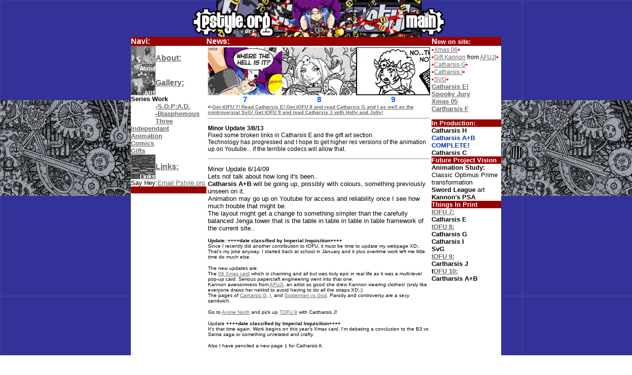

--- FILE ---
content_type: text/html
request_url: http://pstyle.org/
body_size: 6244
content:
<html>
<head>
<title>Plastics Style version 4</title>
<meta http-equiv="Content-Type" content="text/html; charset=iso-8859-1">
<meta name="description" Content="Art, Animation, Comics and the Blasphemous Three by E Nelson.">
<meta name="keywords" content="art, animation, anime, comics, Kannon, Black Jury, Orange Dur, Clockwork Messiah, sopad, nekochan, nelson, even nelson, Anime Central, 
<STYLE TYPE="text/css">
<!--
A:link { text-decoration: none }
A:hover { text-decoration: underline }
A:active { text-decoration: underline }
A:visited { text-decoration: none }
-->

<script language="JavaScript">

<!--
function MM_swapImgRestore() { //v3.0
  var i,x,a=document.MM_sr; for(i=0;a&&i<a.length&&(x=a[i])&&x.oSrc;i++) x.src=x.oSrc;
}

function MM_preloadImages() { //v3.0
  var d=document; if(d.images){ if(!d.MM_p) d.MM_p=new Array();
    var i,j=d.MM_p.length,a=MM_preloadImages.arguments; for(i=0; i<a.length; i++)
    if (a[i].indexOf("#")!=0){ d.MM_p[j]=new Image; d.MM_p[j++].src=a[i];}}
}

function MM_findObj(n, d) { //v4.0
  var p,i,x;  if(!d) d=document; if((p=n.indexOf("?"))>0&&parent.frames.length) {
    d=parent.frames[n.substring(p+1)].document; n=n.substring(0,p);}
  if(!(x=d[n])&&d.all) x=d.all[n]; for (i=0;!x&&i<d.forms.length;i++) x=d.forms[i][n];
  for(i=0;!x&&d.layers&&i<d.layers.length;i++) x=MM_findObj(n,d.layers[i].document);
  if(!x && document.getElementById) x=document.getElementById(n); return x;
}

function MM_swapImage() { //v3.0
  var i,j=0,x,a=MM_swapImage.arguments; document.MM_sr=new Array; for(i=0;i<(a.length-2);i+=3)
   if ((x=MM_findObj(a[i]))!=null){document.MM_sr[j++]=x; if(!x.oSrc) x.oSrc=x.src; x.src=a[i+2];}
}
//-->
</script>
<style type="text/css">
.Veranda {
	font-family: Verdana, Geneva, sans-serif;
}
body,td,th {
	font-family: Verdana, Geneva, sans-serif;
	font-size: 12px;
	color: #000;
}
</style>
</head>

<body bgcolor="#FFFFFF" topmargin="0" leftmargin="1" link="#666666" vlink="#CC0000" alink="#FF0000" onLoad="MM_preloadImages('images/site/about2-on.gif','images/site/art-on.gif','images/site/links-on.gif')" background="images/site/bluegoldback.jpg">
<table width="750" border="0" align="center" cellspacing="0" cellpadding="0">
  <tr> 
    <td colspan="3"> 
      <div align="center"><img src="images/site/topbanner-ver-4.gif" width="358" height="75"><img src="images/site/topban-main.gif" width="182" height="75"></div>
    </td>
  </tr>
  <tr> 
    <td align="center" valign="top" bgcolor="#FFFFFF" width="21%" rowspan="2"> 
      <table width="100%" border="0" cellspacing="0" cellpadding="0">
        <tr bgcolor="#990000"> 
          <td colspan="2"><b><font face="Verdana, Arial, Helvetica, sans-serif" color="#FFFFFF" size="3">Navi:</font><font face="Verdana, Arial, Helvetica, sans-serif"></font></b></td>
        </tr>
        <tr bgcolor="#FFFFFF"> 
          <td width="23%"><b><font face="Verdana, Arial, Helvetica, sans-serif" color="#FFFFFF" size="3"><a href="about.htm" onMouseOut="MM_swapImgRestore()" onMouseOver="MM_swapImage('About','','images/site/about2-on.gif',1)"><img name="About" border="0" src="images/site/about2-off.gif" width="50" height="50"></a></font></b></td>
          <td width="77%"><b><font face="Verdana, Arial, Helvetica, sans-serif" color="#003399" size="3"><a href="about.htm">About:</a></font></b></td>
        </tr>
        <tr bgcolor="#FFFFFF"> 
          <td width="23%"><b><font face="Verdana, Arial, Helvetica, sans-serif" color="#FFFFFF" size="3"><a href="gallery.htm" onMouseOut="MM_swapImgRestore()" onMouseOver="MM_swapImage('gallery-art','','images/site/art-on.gif',1)"><img name="gallery-art" border="0" src="images/site/art-off.gif" width="50" height="50"></a></font></b></td>
          <td width="77%"><b><font face="Verdana, Arial, Helvetica, sans-serif" color="#000000" size="3"><a href="gallery.htm">Gallery:</a></font></b></td>
        </tr>
        <tr> 
          <td colspan="2"><b><font face="Verdana, Arial, Helvetica, sans-serif" size="2" color="#000000">Series 
            Work</font></b></td>
        </tr>
        <tr> 
          <td width="23%">&nbsp;</td>
          <td width="77%"><font face="Verdana, Arial, Helvetica, sans-serif"><b><font size="2"><a href="gal-sopad.htm">-S.O.P:A.D.</a></font></b></font></td>
        </tr>
        <tr> 
          <td width="23%">&nbsp;</td>
          <td width="77%"><font face="Verdana, Arial, Helvetica, sans-serif" size="2"><b><a href="gal-b3.htm">-Blasphemous 
            Three</a></b></font></td>
        </tr>
        <tr> 
          <td colspan="2"><b><font face="Verdana, Arial, Helvetica, sans-serif" size="2"><a href="gal-indy.htm">Independant</a></font></b></td>
        </tr>
        <tr> 
          <td colspan="2"><b><font face="Verdana, Arial, Helvetica, sans-serif" size="2"><a href="gal-animation.htm">Animation</a></font></b></td>
        </tr>
        <tr> 
          <td colspan="2"><b><font face="Verdana, Arial, Helvetica, sans-serif" size="2"><a href="gal-comics.htm">Comics</a></font></b></td>
        </tr>
        <tr> 
          <td colspan="2"><b><font face="Verdana, Arial, Helvetica, sans-serif" size="2"><a href="gal-gifts.htm">Gifts</a></font></b></td>
        </tr>
        <tr bgcolor="#FFFFFF"> 
          <td width="23%"><b><font face="Verdana, Arial, Helvetica, sans-serif" color="#FFFFFF" size="3"><a href="links.htm" onMouseOut="MM_swapImgRestore()" onMouseOver="MM_swapImage('Links','','images/site/links-on.gif',1)"><img name="Links" border="0" src="images/site/links-off.gif" width="50" height="50"></a></font></b></td>
          <td width="77%"><b><font face="Verdana, Arial, Helvetica, sans-serif" color="#003399" size="3"><a href="links.htm">Links:</a></font></b></td>
        </tr>
        <tr bgcolor="#FFFFFF"> 
          <td colspan="2"> 
            <div align="left"><font size="2" face="Verdana, Arial, Helvetica, sans-serif">Say 
              Hey:<a href="mailto:pstyle.org@gmail.com">Email Pstyle.org</a></font></div>
          </td>
        </tr>
        <tr bgcolor="#990000"> 
          <td width="23%"><b><font face="Verdana, Arial, Helvetica, sans-serif" color="#FFFFFF"></font></b></td>
          <td width="77%">&nbsp;</td>
        </tr>
      </table>
    </td>
    <td width="59%" valign="top" bgcolor="#990000"><font face="Verdana, Arial, Helvetica, sans-serif" size="2"><b><font color="#FFFFFF" size="3">News:</font></b></font></td>
    <td valign="top" bgcolor="#FFFFFF" width="20%" rowspan="2"> 
      <table width="100%" border="0" cellspacing="0" cellpadding="0" bordercolor="#333333">
        <tr> 
          <td bgcolor="#990000"><font face="Verdana, Arial, Helvetica, sans-serif" size="2"><b><font color="#FFFFFF" size="3">N</font><font color="#FFFFFF">ew 
            on site:</font></b></font></td>
        </tr>
        <tr> 
          <td bgcolor="#FFFFFF" valign="middle"> 
            <p><b><font face="Verdana, Arial, Helvetica, sans-serif" size="2"><b><font face="Verdana, Arial, Helvetica, sans-serif" size="2"><b><b><font face="Verdana, Arial, Helvetica, sans-serif" size="2"><b><b><font face="Verdana, Arial, Helvetica, sans-serif" size="2"><b><b><font face="Verdana, Arial, Helvetica, sans-serif" size="2"><b><b><font face="Verdana, Arial, Helvetica, sans-serif" size="2"><b><b><font face="Verdana, Arial, Helvetica, sans-serif" size="2"><b><b><font face="Verdana, Arial, Helvetica, sans-serif" size="2"><b><b><font face="Verdana, Arial, Helvetica, sans-serif" size="2"><b><b><font face="Verdana, Arial, Helvetica, sans-serif" size="2"><b><b><font face="Verdana, Arial, Helvetica, sans-serif" size="2"><b><b><font face="Verdana, Arial, Helvetica, sans-serif" size="2"><b><b><font face="Verdana, Arial, Helvetica, sans-serif" size="2"><b><b><font face="Arial, Helvetica, sans-serif" size="2"><b><font face="Verdana, Arial, Helvetica, sans-serif"><font face="Arial, Helvetica, sans-serif" size="2"><b><font face="Verdana, Arial, Helvetica, sans-serif" size="2"><b><font face="Verdana, Arial, Helvetica, sans-serif" size="2"><font face="Arial, Helvetica, sans-serif" size="2"><b><font face="Verdana, Arial, Helvetica, sans-serif"><font face="Arial, Helvetica, sans-serif" size="2"><b><font face="Verdana, Arial, Helvetica, sans-serif" size="2"><b><font face="Verdana, Arial, Helvetica, sans-serif" size="2"><b><font face="Verdana, Arial, Helvetica, sans-serif" size="2"><font color="#FF0000">&#149;</font></font></b></font></b></font></b></font></font></b></font></font></b></font></b></font></font></b></font></b></b></font></b></b></font></b></b></font></b></b></font></b></b></font></b></b></font></b></b></font></b></b></font></b></b></font></b></b></font></b></b></font></b></b></font></b><a href="images/xmas/xmascard-06.jpg">Xmas 
              06</a><b><font face="Verdana, Arial, Helvetica, sans-serif" size="2"><b><b><font face="Verdana, Arial, Helvetica, sans-serif" size="2"><b><b><font face="Verdana, Arial, Helvetica, sans-serif" size="2"><b><b><font face="Verdana, Arial, Helvetica, sans-serif" size="2"><b><b><font face="Verdana, Arial, Helvetica, sans-serif" size="2"><b><b><font face="Verdana, Arial, Helvetica, sans-serif" size="2"><b><b><font face="Verdana, Arial, Helvetica, sans-serif" size="2"><b><b><font face="Verdana, Arial, Helvetica, sans-serif" size="2"><b><b><font face="Verdana, Arial, Helvetica, sans-serif" size="2"><b><b><font face="Verdana, Arial, Helvetica, sans-serif" size="2"><b><b><font face="Verdana, Arial, Helvetica, sans-serif" size="2"><b><b><font face="Verdana, Arial, Helvetica, sans-serif" size="2"><b><b><font face="Arial, Helvetica, sans-serif" size="2"><b><font face="Verdana, Arial, Helvetica, sans-serif"><font face="Arial, Helvetica, sans-serif" size="2"><b><font face="Verdana, Arial, Helvetica, sans-serif" size="2"><b><font face="Verdana, Arial, Helvetica, sans-serif" size="2"><font face="Arial, Helvetica, sans-serif" size="2"><b><font face="Verdana, Arial, Helvetica, sans-serif"><font face="Arial, Helvetica, sans-serif" size="2"><b><font face="Verdana, Arial, Helvetica, sans-serif" size="2"><b><font face="Verdana, Arial, Helvetica, sans-serif" size="2"><b><font face="Verdana, Arial, Helvetica, sans-serif" size="2"><b><font face="Verdana, Arial, Helvetica, sans-serif" size="2"><b><b><font face="Verdana, Arial, Helvetica, sans-serif" size="2"><b><b><font face="Verdana, Arial, Helvetica, sans-serif" size="2"><b><b><font face="Verdana, Arial, Helvetica, sans-serif" size="2"><b><b><font face="Verdana, Arial, Helvetica, sans-serif" size="2"><b><b><font face="Verdana, Arial, Helvetica, sans-serif" size="2"><b><b><font face="Verdana, Arial, Helvetica, sans-serif" size="2"><b><b><font face="Verdana, Arial, Helvetica, sans-serif" size="2"><b><b><font face="Verdana, Arial, Helvetica, sans-serif" size="2"><b><b><font face="Verdana, Arial, Helvetica, sans-serif" size="2"><b><b><font face="Verdana, Arial, Helvetica, sans-serif" size="2"><b><b><font face="Verdana, Arial, Helvetica, sans-serif" size="2"><b><b><font face="Arial, Helvetica, sans-serif" size="2"><b><font face="Verdana, Arial, Helvetica, sans-serif"><font face="Arial, Helvetica, sans-serif" size="2"><b><font face="Verdana, Arial, Helvetica, sans-serif" size="2"><b><font face="Verdana, Arial, Helvetica, sans-serif" size="2"><font face="Arial, Helvetica, sans-serif" size="2"><b><font face="Verdana, Arial, Helvetica, sans-serif"><font face="Arial, Helvetica, sans-serif" size="2"><b><font face="Verdana, Arial, Helvetica, sans-serif" size="2"><b><font face="Verdana, Arial, Helvetica, sans-serif" size="2"><b><font face="Verdana, Arial, Helvetica, sans-serif" size="2"><font color="#FF0000">&#149;</font></font></b></font></b></font></b></font></font></b></font></font></b></font></b></font></font></b></font></b></b></font></b></b></font></b></b></font></b></b></font></b></b></font></b></b></font></b></b></font></b></b></font></b></b></font></b></b></font></b></b></font></b></b></font></b></font></b></font></b></font></b></font></font></b></font></font></b></font></b></font></font></b></font></b></b></font></b></b></font></b></b></font></b></b></font></b></b></font></b></b></font></b></b></font></b></b></font></b></b></font></b></b></font></b></b></font></b></b></font></b><br>
              <b><font face="Verdana, Arial, Helvetica, sans-serif" size="2"><b><b><font face="Verdana, Arial, Helvetica, sans-serif" size="2"><b><b><font face="Verdana, Arial, Helvetica, sans-serif" size="2"><b><b><font face="Verdana, Arial, Helvetica, sans-serif" size="2"><b><b><font face="Verdana, Arial, Helvetica, sans-serif" size="2"><b><b><font face="Verdana, Arial, Helvetica, sans-serif" size="2"><b><b><font face="Verdana, Arial, Helvetica, sans-serif" size="2"><b><b><font face="Verdana, Arial, Helvetica, sans-serif" size="2"><b><b><font face="Verdana, Arial, Helvetica, sans-serif" size="2"><b><b><font face="Verdana, Arial, Helvetica, sans-serif" size="2"><b><b><font face="Verdana, Arial, Helvetica, sans-serif" size="2"><b><b><font face="Verdana, Arial, Helvetica, sans-serif" size="2"><b><b><font face="Arial, Helvetica, sans-serif" size="2"><b><font face="Verdana, Arial, Helvetica, sans-serif"><font face="Arial, Helvetica, sans-serif" size="2"><b><font face="Verdana, Arial, Helvetica, sans-serif" size="2"><b><font face="Verdana, Arial, Helvetica, sans-serif" size="2"><font face="Arial, Helvetica, sans-serif" size="2"><b><font face="Verdana, Arial, Helvetica, sans-serif"><font face="Arial, Helvetica, sans-serif" size="2"><b><font face="Verdana, Arial, Helvetica, sans-serif" size="2"><b><font face="Verdana, Arial, Helvetica, sans-serif" size="2"><b><font face="Verdana, Arial, Helvetica, sans-serif" size="2"><font color="#FF0000">&#149;</font></font></b></font></b></font></b></font></font></b></font></font></b></font></b></font></font></b></font></b></b></font></b></b></font></b></b></font></b></b></font></b></b></font></b></b></font></b></b></font></b></b></font></b></b></font></b></b></font></b></b></font></b></b></font></b><a href="images/gift/tome-afuji-fordaifu.jpg">Gift 
              Kannon</a> from <a href="http://aoiyume.com/crazy/">AFUJI</a><b><font face="Verdana, Arial, Helvetica, sans-serif" size="2"><b><b><font face="Verdana, Arial, Helvetica, sans-serif" size="2"><b><b><font face="Verdana, Arial, Helvetica, sans-serif" size="2"><b><b><font face="Verdana, Arial, Helvetica, sans-serif" size="2"><b><b><font face="Verdana, Arial, Helvetica, sans-serif" size="2"><b><b><font face="Verdana, Arial, Helvetica, sans-serif" size="2"><b><b><font face="Verdana, Arial, Helvetica, sans-serif" size="2"><b><b><font face="Verdana, Arial, Helvetica, sans-serif" size="2"><b><b><font face="Verdana, Arial, Helvetica, sans-serif" size="2"><b><b><font face="Verdana, Arial, Helvetica, sans-serif" size="2"><b><b><font face="Verdana, Arial, Helvetica, sans-serif" size="2"><b><b><font face="Verdana, Arial, Helvetica, sans-serif" size="2"><b><b><font face="Arial, Helvetica, sans-serif" size="2"><b><font face="Verdana, Arial, Helvetica, sans-serif"><font face="Arial, Helvetica, sans-serif" size="2"><b><font face="Verdana, Arial, Helvetica, sans-serif" size="2"><b><font face="Verdana, Arial, Helvetica, sans-serif" size="2"><font face="Arial, Helvetica, sans-serif" size="2"><b><font face="Verdana, Arial, Helvetica, sans-serif"><font face="Arial, Helvetica, sans-serif" size="2"><b><font face="Verdana, Arial, Helvetica, sans-serif" size="2"><b><font face="Verdana, Arial, Helvetica, sans-serif" size="2"><b><font face="Verdana, Arial, Helvetica, sans-serif" size="2"><font color="#FF0000">&#149;</font></font></b></font></b></font></b></font></font></b></font></font></b></font></b></font></font></b></font></b></b></font></b></b></font></b></b></font></b></b></font></b></b></font></b></b></font></b></b></font></b></b></font></b></b></font></b></b></font></b></b></font></b></b></font></b><br>
              <b><font face="Verdana, Arial, Helvetica, sans-serif" size="2"><b><b><font face="Verdana, Arial, Helvetica, sans-serif" size="2"><b><b><font face="Verdana, Arial, Helvetica, sans-serif" size="2"><b><b><font face="Verdana, Arial, Helvetica, sans-serif" size="2"><b><b><font face="Verdana, Arial, Helvetica, sans-serif" size="2"><b><b><font face="Verdana, Arial, Helvetica, sans-serif" size="2"><b><b><font face="Verdana, Arial, Helvetica, sans-serif" size="2"><b><b><font face="Verdana, Arial, Helvetica, sans-serif" size="2"><b><b><font face="Verdana, Arial, Helvetica, sans-serif" size="2"><b><b><font face="Verdana, Arial, Helvetica, sans-serif" size="2"><b><b><font face="Verdana, Arial, Helvetica, sans-serif" size="2"><b><b><font face="Verdana, Arial, Helvetica, sans-serif" size="2"><b><b><font face="Arial, Helvetica, sans-serif" size="2"><b><font face="Verdana, Arial, Helvetica, sans-serif"><font face="Arial, Helvetica, sans-serif" size="2"><b><font face="Verdana, Arial, Helvetica, sans-serif" size="2"><b><font face="Verdana, Arial, Helvetica, sans-serif" size="2"><font face="Arial, Helvetica, sans-serif" size="2"><b><font face="Verdana, Arial, Helvetica, sans-serif"><font face="Arial, Helvetica, sans-serif" size="2"><b><font face="Verdana, Arial, Helvetica, sans-serif" size="2"><b><font face="Verdana, Arial, Helvetica, sans-serif" size="2"><b><font face="Verdana, Arial, Helvetica, sans-serif" size="2"><font color="#FF0000">&#149;</font></font></b></font></b></font></b></font></font></b></font></font></b></font></b></font></font></b></font></b></b></font></b></b></font></b></b></font></b></b></font></b></b></font></b></b></font></b></b></font></b></b></font></b></b></font></b></b></font></b></b></font></b></b></font></b><a href="gal-comics-carthg01.htm">Catharsis 
              G</a><b><font face="Verdana, Arial, Helvetica, sans-serif" size="2"><b><b><font face="Verdana, Arial, Helvetica, sans-serif" size="2"><b><b><font face="Verdana, Arial, Helvetica, sans-serif" size="2"><b><b><font face="Verdana, Arial, Helvetica, sans-serif" size="2"><b><b><font face="Verdana, Arial, Helvetica, sans-serif" size="2"><b><b><font face="Verdana, Arial, Helvetica, sans-serif" size="2"><b><b><font face="Verdana, Arial, Helvetica, sans-serif" size="2"><b><b><font face="Verdana, Arial, Helvetica, sans-serif" size="2"><b><b><font face="Verdana, Arial, Helvetica, sans-serif" size="2"><b><b><font face="Verdana, Arial, Helvetica, sans-serif" size="2"><b><b><font face="Verdana, Arial, Helvetica, sans-serif" size="2"><b><b><font face="Verdana, Arial, Helvetica, sans-serif" size="2"><b><b><font face="Arial, Helvetica, sans-serif" size="2"><b><font face="Verdana, Arial, Helvetica, sans-serif"><font face="Arial, Helvetica, sans-serif" size="2"><b><font face="Verdana, Arial, Helvetica, sans-serif" size="2"><b><font face="Verdana, Arial, Helvetica, sans-serif" size="2"><font face="Arial, Helvetica, sans-serif" size="2"><b><font face="Verdana, Arial, Helvetica, sans-serif"><font face="Arial, Helvetica, sans-serif" size="2"><b><font face="Verdana, Arial, Helvetica, sans-serif" size="2"><b><font face="Verdana, Arial, Helvetica, sans-serif" size="2"><b><font face="Verdana, Arial, Helvetica, sans-serif" size="2"><font color="#FF0000">&#149;</font></font></b></font></b></font></b></font></font></b></font></font></b></font></b></font></font></b></font></b></b></font></b></b></font></b></b></font></b></b></font></b></b></font></b></b></font></b></b></font></b></b></font></b></b></font></b></b></font></b></b></font></b></b></font></b><br>
              <b><font face="Verdana, Arial, Helvetica, sans-serif" size="2"><b><b><font face="Verdana, Arial, Helvetica, sans-serif" size="2"><b><b><font face="Verdana, Arial, Helvetica, sans-serif" size="2"><b><b><font face="Verdana, Arial, Helvetica, sans-serif" size="2"><b><b><font face="Verdana, Arial, Helvetica, sans-serif" size="2"><b><b><font face="Verdana, Arial, Helvetica, sans-serif" size="2"><b><b><font face="Verdana, Arial, Helvetica, sans-serif" size="2"><b><b><font face="Verdana, Arial, Helvetica, sans-serif" size="2"><b><b><font face="Verdana, Arial, Helvetica, sans-serif" size="2"><b><b><font face="Verdana, Arial, Helvetica, sans-serif" size="2"><b><b><font face="Verdana, Arial, Helvetica, sans-serif" size="2"><b><b><font face="Verdana, Arial, Helvetica, sans-serif" size="2"><b><b><font face="Arial, Helvetica, sans-serif" size="2"><b><font face="Verdana, Arial, Helvetica, sans-serif"><font face="Arial, Helvetica, sans-serif" size="2"><b><font face="Verdana, Arial, Helvetica, sans-serif" size="2"><b><font face="Verdana, Arial, Helvetica, sans-serif" size="2"><font face="Arial, Helvetica, sans-serif" size="2"><b><font face="Verdana, Arial, Helvetica, sans-serif"><font face="Arial, Helvetica, sans-serif" size="2"><b><font face="Verdana, Arial, Helvetica, sans-serif" size="2"><b><font face="Verdana, Arial, Helvetica, sans-serif" size="2"><b><font face="Verdana, Arial, Helvetica, sans-serif" size="2"><font color="#FF0000">&#149;</font></font></b></font></b></font></b></font></font></b></font></font></b></font></b></font></font></b></font></b></b></font></b></b></font></b></b></font></b></b></font></b></b></font></b></b></font></b></b></font></b></b></font></b></b></font></b></b></font></b></b></font></b></b></font></b><a href="gal-comics-carthi01.htm">Catharsis 
              I</a><b><font face="Verdana, Arial, Helvetica, sans-serif" size="2"><b><b><font face="Verdana, Arial, Helvetica, sans-serif" size="2"><b><b><font face="Verdana, Arial, Helvetica, sans-serif" size="2"><b><b><font face="Verdana, Arial, Helvetica, sans-serif" size="2"><b><b><font face="Verdana, Arial, Helvetica, sans-serif" size="2"><b><b><font face="Verdana, Arial, Helvetica, sans-serif" size="2"><b><b><font face="Verdana, Arial, Helvetica, sans-serif" size="2"><b><b><font face="Verdana, Arial, Helvetica, sans-serif" size="2"><b><b><font face="Verdana, Arial, Helvetica, sans-serif" size="2"><b><b><font face="Verdana, Arial, Helvetica, sans-serif" size="2"><b><b><font face="Verdana, Arial, Helvetica, sans-serif" size="2"><b><b><font face="Verdana, Arial, Helvetica, sans-serif" size="2"><b><b><font face="Arial, Helvetica, sans-serif" size="2"><b><font face="Verdana, Arial, Helvetica, sans-serif"><font face="Arial, Helvetica, sans-serif" size="2"><b><font face="Verdana, Arial, Helvetica, sans-serif" size="2"><b><font face="Verdana, Arial, Helvetica, sans-serif" size="2"><font face="Arial, Helvetica, sans-serif" size="2"><b><font face="Verdana, Arial, Helvetica, sans-serif"><font face="Arial, Helvetica, sans-serif" size="2"><b><font face="Verdana, Arial, Helvetica, sans-serif" size="2"><b><font face="Verdana, Arial, Helvetica, sans-serif" size="2"><b><font face="Verdana, Arial, Helvetica, sans-serif" size="2"><font color="#FF0000">&#149;</font></font></b></font></b></font></b></font></font></b></font></font></b></font></b></font></font></b></font></b></b></font></b></b></font></b></b></font></b></b></font></b></b></font></b></b></font></b></b></font></b></b></font></b></b></font></b></b></font></b></b></font></b></b></font></b><br>
              <b><font face="Verdana, Arial, Helvetica, sans-serif" size="2"><b><b><font face="Verdana, Arial, Helvetica, sans-serif" size="2"><b><b><font face="Verdana, Arial, Helvetica, sans-serif" size="2"><b><b><font face="Verdana, Arial, Helvetica, sans-serif" size="2"><b><b><font face="Verdana, Arial, Helvetica, sans-serif" size="2"><b><b><font face="Verdana, Arial, Helvetica, sans-serif" size="2"><b><b><font face="Verdana, Arial, Helvetica, sans-serif" size="2"><b><b><font face="Verdana, Arial, Helvetica, sans-serif" size="2"><b><b><font face="Verdana, Arial, Helvetica, sans-serif" size="2"><b><b><font face="Verdana, Arial, Helvetica, sans-serif" size="2"><b><b><font face="Verdana, Arial, Helvetica, sans-serif" size="2"><b><b><font face="Verdana, Arial, Helvetica, sans-serif" size="2"><b><b><font face="Arial, Helvetica, sans-serif" size="2"><b><font face="Verdana, Arial, Helvetica, sans-serif"><font face="Arial, Helvetica, sans-serif" size="2"><b><font face="Verdana, Arial, Helvetica, sans-serif" size="2"><b><font face="Verdana, Arial, Helvetica, sans-serif" size="2"><font face="Arial, Helvetica, sans-serif" size="2"><b><font face="Verdana, Arial, Helvetica, sans-serif"><font face="Arial, Helvetica, sans-serif" size="2"><b><font face="Verdana, Arial, Helvetica, sans-serif" size="2"><b><font face="Verdana, Arial, Helvetica, sans-serif" size="2"><b><font face="Verdana, Arial, Helvetica, sans-serif" size="2"><font color="#FF0000">&#149;</font></font></b></font></b></font></b></font></font></b></font></font></b></font></b></font></font></b></font></b></b></font></b></b></font></b></b></font></b></b></font></b></b></font></b></b></font></b></b></font></b></b></font></b></b></font></b></b></font></b></b></font></b></b></font></b><a href="gal-comics-svg01.htm">SVG</a><b><font face="Verdana, Arial, Helvetica, sans-serif" size="2"><b><b><font face="Verdana, Arial, Helvetica, sans-serif" size="2"><b><b><font face="Verdana, Arial, Helvetica, sans-serif" size="2"><b><b><font face="Verdana, Arial, Helvetica, sans-serif" size="2"><b><b><font face="Verdana, Arial, Helvetica, sans-serif" size="2"><b><b><font face="Verdana, Arial, Helvetica, sans-serif" size="2"><b><b><font face="Verdana, Arial, Helvetica, sans-serif" size="2"><b><b><font face="Verdana, Arial, Helvetica, sans-serif" size="2"><b><b><font face="Verdana, Arial, Helvetica, sans-serif" size="2"><b><b><font face="Verdana, Arial, Helvetica, sans-serif" size="2"><b><b><font face="Verdana, Arial, Helvetica, sans-serif" size="2"><b><b><font face="Verdana, Arial, Helvetica, sans-serif" size="2"><b><b><font face="Arial, Helvetica, sans-serif" size="2"><b><font face="Verdana, Arial, Helvetica, sans-serif"><font face="Arial, Helvetica, sans-serif" size="2"><b><font face="Verdana, Arial, Helvetica, sans-serif" size="2"><b><font face="Verdana, Arial, Helvetica, sans-serif" size="2"><font face="Arial, Helvetica, sans-serif" size="2"><b><font face="Verdana, Arial, Helvetica, sans-serif"><font face="Arial, Helvetica, sans-serif" size="2"><b><font face="Verdana, Arial, Helvetica, sans-serif" size="2"><b><font face="Verdana, Arial, Helvetica, sans-serif" size="2"><b><font face="Verdana, Arial, Helvetica, sans-serif" size="2"><font color="#FF0000">&#149;<br>
              </font></font></b></font></b></font></b></font></font></b></font></font></b></font></b></font></font></b></font></b></b></font></b></b></font></b></b></font></b></b></font></b></b></font></b></b></font></b></b></font></b></b></font></b></b></font></b></b></font></b></b></font></b></b></font></b></font></b><font face="Verdana, Arial, Helvetica, sans-serif" size="2"><a href="gal-comics-carthe01.htm"><b><font face="Verdana, Arial, Helvetica, sans-serif" size="2">Catharsis 
              E! <br>
              Spooky Jury</font></b></a></font><br>
              <font face="Verdana, Arial, Helvetica, sans-serif" size="2"><a href="images/xmas/xmascard-05.jpg"><b><font face="Verdana, Arial, Helvetica, sans-serif" size="2">Xmas 
              05<br>
              </font></b></a></font><font face="Verdana, Arial, Helvetica, sans-serif" size="2"><a href="images/animation/catharsis-F.gif"><b><font face="Verdana, Arial, Helvetica, sans-serif" size="2">Cartharsis 
              F</font></b></a><br>
              </font><br>
            </p>
            </td>
        </tr>
        <tr> 
          <td bgcolor="#990000"><b><font face="Verdana, Arial, Helvetica, sans-serif" color="#FFFFFF" size="2">In 
            Production:</font></b></td>
        </tr>
        <tr> 
          <td bgcolor="#FFFFFF" valign="middle"><b><font face="Verdana, Arial, Helvetica, sans-serif" size="2"><b>Catharsis 
            H</b> <br>
            <font color="#003399">Catharsis A+B<br>
          COMPLETE!</font><br>
            Catharsis C</font></b></td>
        </tr>
        <tr> 
          <td bgcolor="#990000"><font face="Verdana, Arial, Helvetica, sans-serif" size="2"><b><font color="#FFFFFF">Future 
            Project Vision</font></b></font></td>
        </tr>
        <tr> 
          <td bgcolor="#FFFFFF" valign="middle"> 
            <p><font face="Verdana, Arial, Helvetica, sans-serif" size="2"><b>Animation 
              Study:</b> Classic Optimus Prime transformation<br>
              <b>Sword League</b> art<br>
              <b>Kannon's PSA</b></font></p>
          </td>
        </tr>
        <tr>
          <td bgcolor="#990000" valign="middle"><font face="Verdana, Arial, Helvetica, sans-serif" size="2"><b><font color="#FFFFFF">Things 
            In Print</font></b></font></td>
        </tr>
        <tr> 
          <td bgcolor="#FFFFFF" valign="middle"> 
            <p><font face="Verdana, Arial, Helvetica, sans-serif" size="2"><b><a href="http://www.doujincentral.com/tofu/">tOFU 
              7: </a><br>
              Catharsis E<br>
              <a href="http://www.doujincentral.com/tofu/">tOFU 8:</a><br>
              Catharsis G<br>
              Catharsis I<br>
              SvG<br>
              <a href="http://www.doujincentral.com/tofu/">tOFU 9:</a></b></font><br>
              <b><font face="Verdana, Arial, Helvetica, sans-serif" size="2">Cartharsis 
              J<br>
            </font></b><font face="Verdana, Arial, Helvetica, sans-serif" size="2"><b>
            t<a href="http://www.doujincentral.com/tofu/">OFU 10:</a></b></font><br>
              <b><font face="Verdana, Arial, Helvetica, sans-serif" size="2">Cartharsis 
            A+B</font></b></p>
            </td>
        </tr>
      </table>
    </td>
  </tr>
  <tr> 
    <td width="59%" valign="top" bgcolor="#FFFFFF" align="left">
      <table width="100%" border="0" cellspacing="0" cellpadding="3" align="center">
        <tr>
          <td>
<table width="100%" border="0" cellspacing="0" cellpadding="0">
              <tr> 
                <td><font face="Verdana, Arial, Helvetica, sans-serif"><font size="2"><b><font face="Verdana, Arial, Helvetica, sans-serif"><font face="Verdana, Arial, Helvetica, sans-serif"><a href="images/site/wherethehell.jpg"><img src="images/site/wherethehell-link.jpg" width="150" height="97" border="0"></a></font></font></b></font></font></td>
                <td><font face="Verdana, Arial, Helvetica, sans-serif"><font size="2"><b><font size="1"><img src="images/site/tofu8-carth.jpg" width="150" height="97"></font></b></font></font></td>
                <td><font face="Verdana, Arial, Helvetica, sans-serif"><font size="2"><b><font face="Verdana, Arial, Helvetica, sans-serif"><font size="2"><b><font face="Verdana, Arial, Helvetica, sans-serif"><font size="2"><b><font size="1"><font size="3" color="#0066FF"><img src="images/site/tofu9-carth.jpg" width="150" height="97"></font></font></b></font></font></b></font></font></b></font></font></td>
              </tr>
              <tr> 
                <td> 
                  <div align="center"><font face="Verdana, Arial, Helvetica, sans-serif"><font size="2"><b><font face="Verdana, Arial, Helvetica, sans-serif"><font size="2"><b><font size="1"><font size="3" color="#0066FF">7</font></font></b></font></font></b></font></font></div>
                </td>
                <td> 
                  <div align="center"><font face="Verdana, Arial, Helvetica, sans-serif"><font size="2"><b><font face="Verdana, Arial, Helvetica, sans-serif"><font size="2"><b><font size="1"><font size="3" color="#0066FF">8</font></font></b></font></font></b></font></font></div>
                </td>
                <td> 
                  <div align="center"><font face="Verdana, Arial, Helvetica, sans-serif"><font size="2"><b><font face="Verdana, Arial, Helvetica, sans-serif"><font size="2"><b><font size="1"><font size="3" color="#0066FF">9</font></font></b></font></font></b></font></font></div>
                </td>
              </tr>
              <tr> 
                <td colspan="3"><font face="Verdana, Arial, Helvetica, sans-serif"><font size="2"><b><font size="1">&lt;-<a href="http://www.doujincentral.com/tofu/">Get 
                  tOFU 7! Read Catharsis E! Get tOFU 8 and read Catharsis G and 
                  I as well as the controversial SvG! Get tOFU 9 and read Catharsis 
                  J with Holly and Jolly!</a></font></b></font></font></td>
              </tr>
            </table>
            <hr>
            <p><strong>Minor Update 3/8/13</strong><br>
              Fixed some broken links in Catharsis E and the gift art section.<br>
            Technology has progressed and I hope to get higher res versions of the animation up on Youtube... if the terrible codecs will allow that.</p>
            <hr>
            <p><font size="2" face="Arial">Minor Update 6/14/09<br>
              Lets not talk about how long it's been..&nbsp; <br>
              <b>Catharsis A+B</b> will be going up, possibly with colours, 
              something previously unseen on it.<br>
              Animation may go up on Youtube for access and reliability once I see 
              how much trouble that might be.<br>
              The layout might get a change to something simpler than the 
              carefully balanced Jenga tower that is the table in table in table 
              in table framework of the current site..</font>
            </p>
            <p><font face="Verdana, Arial, Helvetica, sans-serif" size="1"><b>Update: 
              ++++date classified by Imperial Inquisition++++<br>
              </b>Since I recently did another contribution 
              to tOFU, it must be time to update my webpage XD;; That's my joke 
              anyway. I started back at school in January and it plus overtime 
              work left me little time do much else. </font></p>
            <p align="left">
            <font face="Verdana, Arial, Helvetica, sans-serif" size="1">The 
              new updates are:<br>
              The <a href="images/xmas/xmascard-06.jpg">06 Xmas card</a> which 
              is charming and all but was truly epic in real life as it was a 
              multi-level pop-up card. Serious papercraft engineering went into 
              that one. <br>
              Kannon awesomness from <a href="http://aoiyume.com/crazy/">AFUJI</a>, 
              an artist so good she drew Kannon wearing clothes! (srsly like everyone 
              draws her nekkid to avoid having to do all the straps XD;;)<br>
              The pages of <a href="gal-comics.htm">Catharsis G</a>, <a href="gal-comics.htm">I</a>, 
              and <a href="gal-comics.htm">Spiderman vs God</a>. Parody and controversy 
              are a sexy sandwich.</font></p>
            <p align="left">
            <font face="Verdana, Arial, Helvetica, sans-serif" size="1">Go 
              to <a href="http://www.animenorth.com/">Anime North</a> and pick 
              up <a href="http://www.doujincentral.com/tofu/">TOFU 9</a> with 
              Cartharsis J!</font></p>
            <p align="left">
            <font face="Verdana, Arial, Helvetica, sans-serif" size="1">Update </font><b>
            <font size="1" face="Verdana, Arial, Helvetica, sans-serif">++++date 
            classified by Imperial Inquisition++++</font></b><font face="Verdana, Arial, Helvetica, sans-serif" size="1"><br>
              It's that time again. Work begins on this year's Xmas card. I'm 
              debating a conclusion to the B3 vs Santa saga or something unrelated 
              and crafty.</font></p>
            <p align="left">
            <font face="Verdana, Arial, Helvetica, sans-serif" size="1">Also 
              I have penciled a new page 1 for Catharsis A.</font></p>
            <p align="left">
            <font face="Verdana, Arial, Helvetica, sans-serif" size="1">Update </font><b>
            <font size="1" face="Verdana, Arial, Helvetica, sans-serif">++++date 
            classified by Imperial Inquisition++++</font></b><font face="Verdana, Arial, Helvetica, sans-serif" size="1"><br>
              <a href="http://www.mncba.com/Fallcon/F2K6.htm"><b>Fallcon</b></a> 
              was cool and led to going to the <a href="http://www.valleycon.com"><b>Fargo 
              Entertainment Expo</b></a>. Both cons were good experiences and 
              have given alot to think about in regards to style, content, and 
              effort.</font></p>
            <p align="left">
            <font face="Verdana, Arial, Helvetica, sans-serif" size="1">Update 
               
              </font><b>
            <font size="1" face="Verdana, Arial, Helvetica, sans-serif">++++date 
            classified by Imperial Inquisition++++</font></b><font face="Verdana, Arial, Helvetica, sans-serif" size="1">: Better Late Than Never<b><br>
              I have posted Catharsis E for your veiwing pleasure!<br>
              </b>Catharsis E was one of my most exhaustive efforts outside of 
              animation. It is also the first comic I submitted to a complilation 
              publication. Each page was originally done in colour and then readjusted 
              for grayscale printing, all twenty-five of them. Considering the 
              strap content in some of those pages there really isn't a good reason 
              I haven't finished Strap Hell yet XD;;</font></p>
            <p><font face="Verdana, Arial, Helvetica, sans-serif" size="1">Let 
              me know if the pages are too big or even better, what you think 
              of the <a href="gal-comics-carthe01.htm">Comic</a>.</font></p>
            <p><font face="Verdana, Arial, Helvetica, sans-serif" size="1">
            Update 7-3-06<br>
              Added a sketch of Black Jury I did a week ago. It was both excersize 
              and an exploration of how to make the costume cooler on the level 
              of Kannons' strap nightmare.<br>
              I'm also doing a image request challenge and will post the results 
              once I hit the limit.</font><font size="1"><br>
              <br>
              <font face="Verdana, Arial, Helvetica, sans-serif">Minor Update 
            6-28-06<br>
              IF you know anything about financial quarters you'll know why I've 
              been a slack-ass about updating XD;;; Today I give you the thought 
              provoking 05 Xmas card because I could do with some snow about now 
              XD. </font></font> </p>
            <p><font face="Verdana, Arial, Helvetica, sans-serif" size="1">Minor 
            Update 6-10-06<br>
              I wasn't dead, just disconnected and in schooling for that arcane 
              thing known as electronics. Now with a new faster connection I will 
              be putting up Catharsis E, Xmas 05, and other things very soon.</font><font size="2" face="Verdana, Arial, Helvetica, sans-serif"><b><font size="1"><br>
              </font></b></font></p>
            <p><font size="2" face="Verdana, Arial, Helvetica, sans-serif"><font size="1">Major 
              Update 8-9-05<b><br>
              </b>Major simply from the fact I completed a short animation (*finally*) 
              and it is also a Cartharsis project.</font></font></p>
            <p><font face="Verdana, Arial, Helvetica, sans-serif" size="1"><a href="images/animation/catharsis-F.gif"><b>Cartharsis 
              F</b></a> is a simple project for experimentation and an animation 
              refresher. Since it's an animated GIF it maybe play differently 
              in different programs. <a href="images/animation/catharsis-F.gif">Take 
              a look</a>.</font></p>
            <font face="Verdana, Arial, Helvetica, sans-serif" size="1">Minor 
            Update 7-24-05<b><br>
            </b>Minor site tweaks along with new art in <a href="gal-gifts.htm">Gifts</a> 
            and the <a href="images/b3/inkingchallenge.jpg">Blasphemous Three 
            Inking Challenge</a> piece in the <a href="gal-b3.htm">Blasphemous 
            Three</a> section. The challenge is to take the complicated penciled 
            rough and turn it into a sexy clean piece of art.<b><br>
            <br>
            </b>Major/Minor Update 7-20-05<br>
            And we're up!<br>
            Sorry if you couldn't get here before, ISP issues have caused me to 
            relocate my page. I'm taking this chance to update and do some redesign 
            on the page as well.<br>
            <br>
            The gallery is updated and re-arranged for content instead of date. 
            For now I'm using the old listings and format but that will change 
            along with icons for images. The goal is to integrate Flash into the 
            navigation and display. </font><font face="Verdana, Arial, Helvetica, sans-serif"><font size="2"><br>
            The <a href="gal-sopad.htm"><b>S.O.P:A.D section</b></a> is everything 
            to do with that early series of films.<br>
            The <a href="gal-b3.htm"><b>Blasphemous Three section</b></a><b> </b>has 
            Kannon(seen above), Black Jury, Orange, and other involved character 
            art.<br>
            The <b><a href="gal-indy.htm">Independant section</a></b> is art unrelated 
            to any particular series.<br>
            The <a href="gal-animation.htm"><b>Animation section</b></a> has the 
            short films I've done along with history of the work and a forthcoming 
            how-to<br>
            In <a href="gal-comics.htm"><b>Comics</b></a> are comics XD What I've 
            done may not always make sense, don't worry tho there are alot of 
            in-jokes.<br>
            In <b><a href="gal-gifts.htm">Gifts</a></b> are gift-arts to and from 
            myself.<br>
            There will be some overlap in content which is for completness' sake. 
            IF you like something don't hesitate to email.</font></font></td>
        </tr>
      </table>
      
    </td>
  </tr>
  <tr bgcolor="#990000"> 
    <td width="21%" bgcolor="#990000"><font size=1 color=#990000> <a target="_top" href="http://u.extreme-dm.com/?login=daiking"> 
      <img src="http://t1.extreme-dm.com/i.gif" height=38
border=0 width=41 alt=""></a>
<script language="javascript1.2"><!--
EXs=screen;EXw=EXs.width;navigator.appName!="Netscape"?
EXb=EXs.colorDepth:EXb=EXs.pixelDepth;//-->
    </script><script language="javascript"><!--
EXd=document;EXw?"":EXw="na";EXb?"":EXb="na";
EXd.write("<img src=\"http://u0.extreme-dm.com",
"/0.gif?tag=daiking&j=y&srw="+EXw+"&srb="+EXb+"&",
"l="+escape(EXd.referrer)+"\" height=1 width=1>");//-->
    </script>
      <noscript><img height=1 width=1 alt=""
src="http://u0.extreme-dm.com/0.gif?tag=daiking&j=n"></noscript> </font></td>
    <td colspan="2"><font color="#FFFFFF"></font> 
      <div align="right"><font face="Arial, Helvetica, sans-serif" size="2" color="#FFFFFF"><b><font face="Verdana, Arial, Helvetica, sans-serif">Content 
        &copy;1995-2007+ -E. Nelson</font><br>
        <a href="mailto:pstyle.org@gmail.com">EMAIL!</a></b></font></div>
    </td>
  </tr>
</table>
</body>
</html>